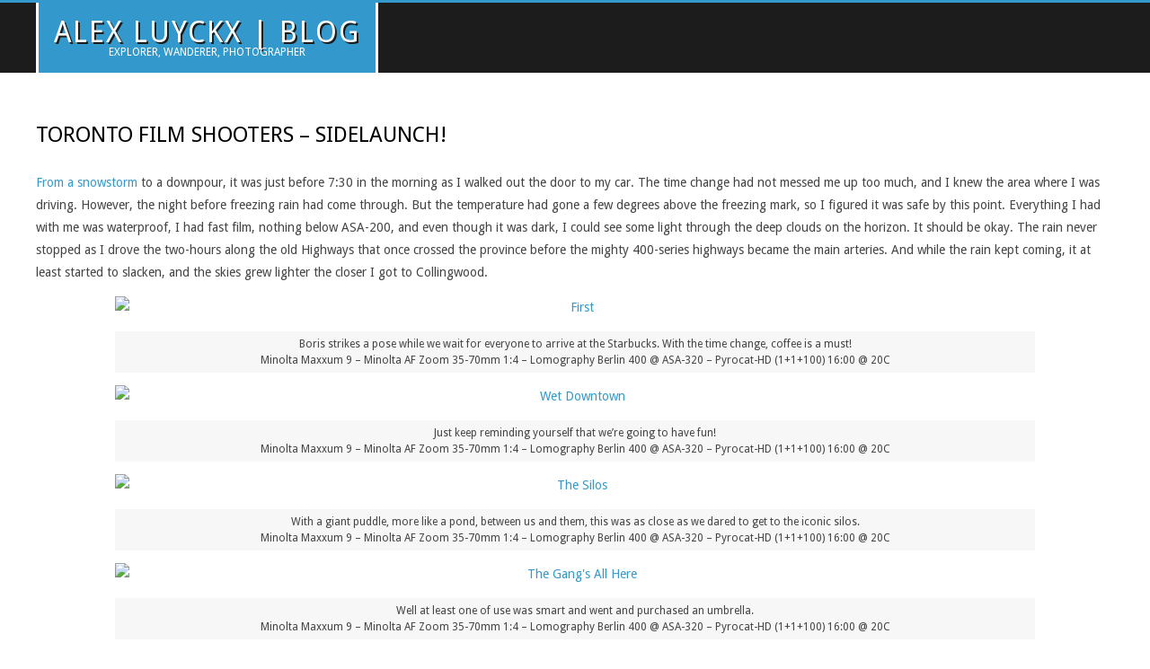

--- FILE ---
content_type: text/html; charset=UTF-8
request_url: http://www.alexluyckx.com/blog/2019/03/22/toronto-film-shooters-sidelaunch/
body_size: 60333
content:
<!DOCTYPE html>
<html lang="en-CA" class="no-js">

<head>
<meta charset="UTF-8" />
<title>Toronto Film Shooters &#8211; Sidelaunch! &#8211; Alex Luyckx | Blog</title>
<meta name='robots' content='max-image-preview:large' />

<!-- Open Graph Meta Tags generated by MashShare 3.8.9 - https://mashshare.net -->
<meta property="og:type" content="article" /> 
<meta property="og:title" content="Toronto Film Shooters – Sidelaunch!" />
<meta property="og:description" content="From a snowstorm to a downpour, it was just before 7:30 in the morning as I walked out the door to my car. The time change had not messed me up too much, and I" />
<meta property="og:url" content="http://www.alexluyckx.com/blog/2019/03/22/toronto-film-shooters-sidelaunch/" />
<meta property="og:site_name" content="Alex Luyckx | Blog" />
<meta property="article:published_time" content="2019-03-22T07:07:13-04:00" />
<meta property="article:modified_time" content="2023-02-16T10:31:13-05:00" />
<meta property="og:updated_time" content="2023-02-16T10:31:13-05:00" />
<!-- Open Graph Meta Tags generated by MashShare 3.8.9 - https://www.mashshare.net -->
<!-- Twitter Card generated by MashShare 3.8.9 - https://www.mashshare.net -->
<meta name="twitter:card" content="summary">
<meta name="twitter:title" content="Toronto Film Shooters – Sidelaunch!">
<meta name="twitter:description" content="From a snowstorm to a downpour, it was just before 7:30 in the morning as I walked out the door to my car. The time change had not messed me up too much, and I">
<!-- Twitter Card generated by MashShare 3.8.9 - https://www.mashshare.net -->

<meta name="viewport" content="width=device-width, initial-scale=1" />
<meta name="generator" content="Metrolo 1.9.24" />
<link rel='dns-prefetch' href='//stats.wp.com' />
<link rel='dns-prefetch' href='//fonts.googleapis.com' />
<link rel="alternate" type="application/rss+xml" title="Alex Luyckx | Blog &raquo; Feed" href="http://www.alexluyckx.com/blog/feed/" />
<link rel="alternate" type="application/rss+xml" title="Alex Luyckx | Blog &raquo; Comments Feed" href="http://www.alexluyckx.com/blog/comments/feed/" />
<link rel="alternate" type="application/rss+xml" title="Alex Luyckx | Blog &raquo; Toronto Film Shooters &#8211; Sidelaunch! Comments Feed" href="http://www.alexluyckx.com/blog/2019/03/22/toronto-film-shooters-sidelaunch/feed/" />
<link rel="profile" href="http://gmpg.org/xfn/11" />
<link rel="preload" href="http://www.alexluyckx.com/blog/wp-content/themes/metrolo/hybrid/extend/css/webfonts/fa-solid-900.woff2" as="font" crossorigin="anonymous">
<link rel="preload" href="http://www.alexluyckx.com/blog/wp-content/themes/metrolo/hybrid/extend/css/webfonts/fa-regular-400.woff2" as="font" crossorigin="anonymous">
<link rel="preload" href="http://www.alexluyckx.com/blog/wp-content/themes/metrolo/hybrid/extend/css/webfonts/fa-brands-400.woff2" as="font" crossorigin="anonymous">
<script>
window._wpemojiSettings = {"baseUrl":"https:\/\/s.w.org\/images\/core\/emoji\/14.0.0\/72x72\/","ext":".png","svgUrl":"https:\/\/s.w.org\/images\/core\/emoji\/14.0.0\/svg\/","svgExt":".svg","source":{"concatemoji":"http:\/\/www.alexluyckx.com\/blog\/wp-includes\/js\/wp-emoji-release.min.js?ver=6.2.2"}};
/*! This file is auto-generated */
!function(e,a,t){var n,r,o,i=a.createElement("canvas"),p=i.getContext&&i.getContext("2d");function s(e,t){p.clearRect(0,0,i.width,i.height),p.fillText(e,0,0);e=i.toDataURL();return p.clearRect(0,0,i.width,i.height),p.fillText(t,0,0),e===i.toDataURL()}function c(e){var t=a.createElement("script");t.src=e,t.defer=t.type="text/javascript",a.getElementsByTagName("head")[0].appendChild(t)}for(o=Array("flag","emoji"),t.supports={everything:!0,everythingExceptFlag:!0},r=0;r<o.length;r++)t.supports[o[r]]=function(e){if(p&&p.fillText)switch(p.textBaseline="top",p.font="600 32px Arial",e){case"flag":return s("\ud83c\udff3\ufe0f\u200d\u26a7\ufe0f","\ud83c\udff3\ufe0f\u200b\u26a7\ufe0f")?!1:!s("\ud83c\uddfa\ud83c\uddf3","\ud83c\uddfa\u200b\ud83c\uddf3")&&!s("\ud83c\udff4\udb40\udc67\udb40\udc62\udb40\udc65\udb40\udc6e\udb40\udc67\udb40\udc7f","\ud83c\udff4\u200b\udb40\udc67\u200b\udb40\udc62\u200b\udb40\udc65\u200b\udb40\udc6e\u200b\udb40\udc67\u200b\udb40\udc7f");case"emoji":return!s("\ud83e\udef1\ud83c\udffb\u200d\ud83e\udef2\ud83c\udfff","\ud83e\udef1\ud83c\udffb\u200b\ud83e\udef2\ud83c\udfff")}return!1}(o[r]),t.supports.everything=t.supports.everything&&t.supports[o[r]],"flag"!==o[r]&&(t.supports.everythingExceptFlag=t.supports.everythingExceptFlag&&t.supports[o[r]]);t.supports.everythingExceptFlag=t.supports.everythingExceptFlag&&!t.supports.flag,t.DOMReady=!1,t.readyCallback=function(){t.DOMReady=!0},t.supports.everything||(n=function(){t.readyCallback()},a.addEventListener?(a.addEventListener("DOMContentLoaded",n,!1),e.addEventListener("load",n,!1)):(e.attachEvent("onload",n),a.attachEvent("onreadystatechange",function(){"complete"===a.readyState&&t.readyCallback()})),(e=t.source||{}).concatemoji?c(e.concatemoji):e.wpemoji&&e.twemoji&&(c(e.twemoji),c(e.wpemoji)))}(window,document,window._wpemojiSettings);
</script>
<style>
img.wp-smiley,
img.emoji {
	display: inline !important;
	border: none !important;
	box-shadow: none !important;
	height: 1em !important;
	width: 1em !important;
	margin: 0 0.07em !important;
	vertical-align: -0.1em !important;
	background: none !important;
	padding: 0 !important;
}
</style>
	<link rel='stylesheet' id='wp-block-library-css' href='http://www.alexluyckx.com/blog/wp-includes/css/dist/block-library/style.min.css?ver=6.2.2' media='all' />
<style id='wp-block-library-inline-css'>
.has-text-align-justify{text-align:justify;}
</style>
<style id='wp-block-library-theme-inline-css'>
.wp-block-audio figcaption{color:#555;font-size:13px;text-align:center}.is-dark-theme .wp-block-audio figcaption{color:hsla(0,0%,100%,.65)}.wp-block-audio{margin:0 0 1em}.wp-block-code{border:1px solid #ccc;border-radius:4px;font-family:Menlo,Consolas,monaco,monospace;padding:.8em 1em}.wp-block-embed figcaption{color:#555;font-size:13px;text-align:center}.is-dark-theme .wp-block-embed figcaption{color:hsla(0,0%,100%,.65)}.wp-block-embed{margin:0 0 1em}.blocks-gallery-caption{color:#555;font-size:13px;text-align:center}.is-dark-theme .blocks-gallery-caption{color:hsla(0,0%,100%,.65)}.wp-block-image figcaption{color:#555;font-size:13px;text-align:center}.is-dark-theme .wp-block-image figcaption{color:hsla(0,0%,100%,.65)}.wp-block-image{margin:0 0 1em}.wp-block-pullquote{border-bottom:4px solid;border-top:4px solid;color:currentColor;margin-bottom:1.75em}.wp-block-pullquote cite,.wp-block-pullquote footer,.wp-block-pullquote__citation{color:currentColor;font-size:.8125em;font-style:normal;text-transform:uppercase}.wp-block-quote{border-left:.25em solid;margin:0 0 1.75em;padding-left:1em}.wp-block-quote cite,.wp-block-quote footer{color:currentColor;font-size:.8125em;font-style:normal;position:relative}.wp-block-quote.has-text-align-right{border-left:none;border-right:.25em solid;padding-left:0;padding-right:1em}.wp-block-quote.has-text-align-center{border:none;padding-left:0}.wp-block-quote.is-large,.wp-block-quote.is-style-large,.wp-block-quote.is-style-plain{border:none}.wp-block-search .wp-block-search__label{font-weight:700}.wp-block-search__button{border:1px solid #ccc;padding:.375em .625em}:where(.wp-block-group.has-background){padding:1.25em 2.375em}.wp-block-separator.has-css-opacity{opacity:.4}.wp-block-separator{border:none;border-bottom:2px solid;margin-left:auto;margin-right:auto}.wp-block-separator.has-alpha-channel-opacity{opacity:1}.wp-block-separator:not(.is-style-wide):not(.is-style-dots){width:100px}.wp-block-separator.has-background:not(.is-style-dots){border-bottom:none;height:1px}.wp-block-separator.has-background:not(.is-style-wide):not(.is-style-dots){height:2px}.wp-block-table{margin:0 0 1em}.wp-block-table td,.wp-block-table th{word-break:normal}.wp-block-table figcaption{color:#555;font-size:13px;text-align:center}.is-dark-theme .wp-block-table figcaption{color:hsla(0,0%,100%,.65)}.wp-block-video figcaption{color:#555;font-size:13px;text-align:center}.is-dark-theme .wp-block-video figcaption{color:hsla(0,0%,100%,.65)}.wp-block-video{margin:0 0 1em}.wp-block-template-part.has-background{margin-bottom:0;margin-top:0;padding:1.25em 2.375em}
</style>
<link rel='stylesheet' id='jetpack-videopress-video-block-view-css' href='http://www.alexluyckx.com/blog/wp-content/plugins/jetpack/jetpack_vendor/automattic/jetpack-videopress/build/block-editor/blocks/video/view.css?minify=false&#038;ver=34ae973733627b74a14e' media='all' />
<link rel='stylesheet' id='mediaelement-css' href='http://www.alexluyckx.com/blog/wp-includes/js/mediaelement/mediaelementplayer-legacy.min.css?ver=4.2.17' media='all' />
<link rel='stylesheet' id='wp-mediaelement-css' href='http://www.alexluyckx.com/blog/wp-includes/js/mediaelement/wp-mediaelement.min.css?ver=6.2.2' media='all' />
<link rel='stylesheet' id='classic-theme-styles-css' href='http://www.alexluyckx.com/blog/wp-includes/css/classic-themes.min.css?ver=6.2.2' media='all' />
<style id='global-styles-inline-css'>
body{--wp--preset--color--black: #000000;--wp--preset--color--cyan-bluish-gray: #abb8c3;--wp--preset--color--white: #ffffff;--wp--preset--color--pale-pink: #f78da7;--wp--preset--color--vivid-red: #cf2e2e;--wp--preset--color--luminous-vivid-orange: #ff6900;--wp--preset--color--luminous-vivid-amber: #fcb900;--wp--preset--color--light-green-cyan: #7bdcb5;--wp--preset--color--vivid-green-cyan: #00d084;--wp--preset--color--pale-cyan-blue: #8ed1fc;--wp--preset--color--vivid-cyan-blue: #0693e3;--wp--preset--color--vivid-purple: #9b51e0;--wp--preset--color--accent: #3399cc;--wp--preset--color--accent-font: #ffffff;--wp--preset--gradient--vivid-cyan-blue-to-vivid-purple: linear-gradient(135deg,rgba(6,147,227,1) 0%,rgb(155,81,224) 100%);--wp--preset--gradient--light-green-cyan-to-vivid-green-cyan: linear-gradient(135deg,rgb(122,220,180) 0%,rgb(0,208,130) 100%);--wp--preset--gradient--luminous-vivid-amber-to-luminous-vivid-orange: linear-gradient(135deg,rgba(252,185,0,1) 0%,rgba(255,105,0,1) 100%);--wp--preset--gradient--luminous-vivid-orange-to-vivid-red: linear-gradient(135deg,rgba(255,105,0,1) 0%,rgb(207,46,46) 100%);--wp--preset--gradient--very-light-gray-to-cyan-bluish-gray: linear-gradient(135deg,rgb(238,238,238) 0%,rgb(169,184,195) 100%);--wp--preset--gradient--cool-to-warm-spectrum: linear-gradient(135deg,rgb(74,234,220) 0%,rgb(151,120,209) 20%,rgb(207,42,186) 40%,rgb(238,44,130) 60%,rgb(251,105,98) 80%,rgb(254,248,76) 100%);--wp--preset--gradient--blush-light-purple: linear-gradient(135deg,rgb(255,206,236) 0%,rgb(152,150,240) 100%);--wp--preset--gradient--blush-bordeaux: linear-gradient(135deg,rgb(254,205,165) 0%,rgb(254,45,45) 50%,rgb(107,0,62) 100%);--wp--preset--gradient--luminous-dusk: linear-gradient(135deg,rgb(255,203,112) 0%,rgb(199,81,192) 50%,rgb(65,88,208) 100%);--wp--preset--gradient--pale-ocean: linear-gradient(135deg,rgb(255,245,203) 0%,rgb(182,227,212) 50%,rgb(51,167,181) 100%);--wp--preset--gradient--electric-grass: linear-gradient(135deg,rgb(202,248,128) 0%,rgb(113,206,126) 100%);--wp--preset--gradient--midnight: linear-gradient(135deg,rgb(2,3,129) 0%,rgb(40,116,252) 100%);--wp--preset--duotone--dark-grayscale: url('#wp-duotone-dark-grayscale');--wp--preset--duotone--grayscale: url('#wp-duotone-grayscale');--wp--preset--duotone--purple-yellow: url('#wp-duotone-purple-yellow');--wp--preset--duotone--blue-red: url('#wp-duotone-blue-red');--wp--preset--duotone--midnight: url('#wp-duotone-midnight');--wp--preset--duotone--magenta-yellow: url('#wp-duotone-magenta-yellow');--wp--preset--duotone--purple-green: url('#wp-duotone-purple-green');--wp--preset--duotone--blue-orange: url('#wp-duotone-blue-orange');--wp--preset--font-size--small: 13px;--wp--preset--font-size--medium: 20px;--wp--preset--font-size--large: 36px;--wp--preset--font-size--x-large: 42px;--wp--preset--spacing--20: 0.44rem;--wp--preset--spacing--30: 0.67rem;--wp--preset--spacing--40: 1rem;--wp--preset--spacing--50: 1.5rem;--wp--preset--spacing--60: 2.25rem;--wp--preset--spacing--70: 3.38rem;--wp--preset--spacing--80: 5.06rem;--wp--preset--shadow--natural: 6px 6px 9px rgba(0, 0, 0, 0.2);--wp--preset--shadow--deep: 12px 12px 50px rgba(0, 0, 0, 0.4);--wp--preset--shadow--sharp: 6px 6px 0px rgba(0, 0, 0, 0.2);--wp--preset--shadow--outlined: 6px 6px 0px -3px rgba(255, 255, 255, 1), 6px 6px rgba(0, 0, 0, 1);--wp--preset--shadow--crisp: 6px 6px 0px rgba(0, 0, 0, 1);}:where(.is-layout-flex){gap: 0.5em;}body .is-layout-flow > .alignleft{float: left;margin-inline-start: 0;margin-inline-end: 2em;}body .is-layout-flow > .alignright{float: right;margin-inline-start: 2em;margin-inline-end: 0;}body .is-layout-flow > .aligncenter{margin-left: auto !important;margin-right: auto !important;}body .is-layout-constrained > .alignleft{float: left;margin-inline-start: 0;margin-inline-end: 2em;}body .is-layout-constrained > .alignright{float: right;margin-inline-start: 2em;margin-inline-end: 0;}body .is-layout-constrained > .aligncenter{margin-left: auto !important;margin-right: auto !important;}body .is-layout-constrained > :where(:not(.alignleft):not(.alignright):not(.alignfull)){max-width: var(--wp--style--global--content-size);margin-left: auto !important;margin-right: auto !important;}body .is-layout-constrained > .alignwide{max-width: var(--wp--style--global--wide-size);}body .is-layout-flex{display: flex;}body .is-layout-flex{flex-wrap: wrap;align-items: center;}body .is-layout-flex > *{margin: 0;}:where(.wp-block-columns.is-layout-flex){gap: 2em;}.has-black-color{color: var(--wp--preset--color--black) !important;}.has-cyan-bluish-gray-color{color: var(--wp--preset--color--cyan-bluish-gray) !important;}.has-white-color{color: var(--wp--preset--color--white) !important;}.has-pale-pink-color{color: var(--wp--preset--color--pale-pink) !important;}.has-vivid-red-color{color: var(--wp--preset--color--vivid-red) !important;}.has-luminous-vivid-orange-color{color: var(--wp--preset--color--luminous-vivid-orange) !important;}.has-luminous-vivid-amber-color{color: var(--wp--preset--color--luminous-vivid-amber) !important;}.has-light-green-cyan-color{color: var(--wp--preset--color--light-green-cyan) !important;}.has-vivid-green-cyan-color{color: var(--wp--preset--color--vivid-green-cyan) !important;}.has-pale-cyan-blue-color{color: var(--wp--preset--color--pale-cyan-blue) !important;}.has-vivid-cyan-blue-color{color: var(--wp--preset--color--vivid-cyan-blue) !important;}.has-vivid-purple-color{color: var(--wp--preset--color--vivid-purple) !important;}.has-black-background-color{background-color: var(--wp--preset--color--black) !important;}.has-cyan-bluish-gray-background-color{background-color: var(--wp--preset--color--cyan-bluish-gray) !important;}.has-white-background-color{background-color: var(--wp--preset--color--white) !important;}.has-pale-pink-background-color{background-color: var(--wp--preset--color--pale-pink) !important;}.has-vivid-red-background-color{background-color: var(--wp--preset--color--vivid-red) !important;}.has-luminous-vivid-orange-background-color{background-color: var(--wp--preset--color--luminous-vivid-orange) !important;}.has-luminous-vivid-amber-background-color{background-color: var(--wp--preset--color--luminous-vivid-amber) !important;}.has-light-green-cyan-background-color{background-color: var(--wp--preset--color--light-green-cyan) !important;}.has-vivid-green-cyan-background-color{background-color: var(--wp--preset--color--vivid-green-cyan) !important;}.has-pale-cyan-blue-background-color{background-color: var(--wp--preset--color--pale-cyan-blue) !important;}.has-vivid-cyan-blue-background-color{background-color: var(--wp--preset--color--vivid-cyan-blue) !important;}.has-vivid-purple-background-color{background-color: var(--wp--preset--color--vivid-purple) !important;}.has-black-border-color{border-color: var(--wp--preset--color--black) !important;}.has-cyan-bluish-gray-border-color{border-color: var(--wp--preset--color--cyan-bluish-gray) !important;}.has-white-border-color{border-color: var(--wp--preset--color--white) !important;}.has-pale-pink-border-color{border-color: var(--wp--preset--color--pale-pink) !important;}.has-vivid-red-border-color{border-color: var(--wp--preset--color--vivid-red) !important;}.has-luminous-vivid-orange-border-color{border-color: var(--wp--preset--color--luminous-vivid-orange) !important;}.has-luminous-vivid-amber-border-color{border-color: var(--wp--preset--color--luminous-vivid-amber) !important;}.has-light-green-cyan-border-color{border-color: var(--wp--preset--color--light-green-cyan) !important;}.has-vivid-green-cyan-border-color{border-color: var(--wp--preset--color--vivid-green-cyan) !important;}.has-pale-cyan-blue-border-color{border-color: var(--wp--preset--color--pale-cyan-blue) !important;}.has-vivid-cyan-blue-border-color{border-color: var(--wp--preset--color--vivid-cyan-blue) !important;}.has-vivid-purple-border-color{border-color: var(--wp--preset--color--vivid-purple) !important;}.has-vivid-cyan-blue-to-vivid-purple-gradient-background{background: var(--wp--preset--gradient--vivid-cyan-blue-to-vivid-purple) !important;}.has-light-green-cyan-to-vivid-green-cyan-gradient-background{background: var(--wp--preset--gradient--light-green-cyan-to-vivid-green-cyan) !important;}.has-luminous-vivid-amber-to-luminous-vivid-orange-gradient-background{background: var(--wp--preset--gradient--luminous-vivid-amber-to-luminous-vivid-orange) !important;}.has-luminous-vivid-orange-to-vivid-red-gradient-background{background: var(--wp--preset--gradient--luminous-vivid-orange-to-vivid-red) !important;}.has-very-light-gray-to-cyan-bluish-gray-gradient-background{background: var(--wp--preset--gradient--very-light-gray-to-cyan-bluish-gray) !important;}.has-cool-to-warm-spectrum-gradient-background{background: var(--wp--preset--gradient--cool-to-warm-spectrum) !important;}.has-blush-light-purple-gradient-background{background: var(--wp--preset--gradient--blush-light-purple) !important;}.has-blush-bordeaux-gradient-background{background: var(--wp--preset--gradient--blush-bordeaux) !important;}.has-luminous-dusk-gradient-background{background: var(--wp--preset--gradient--luminous-dusk) !important;}.has-pale-ocean-gradient-background{background: var(--wp--preset--gradient--pale-ocean) !important;}.has-electric-grass-gradient-background{background: var(--wp--preset--gradient--electric-grass) !important;}.has-midnight-gradient-background{background: var(--wp--preset--gradient--midnight) !important;}.has-small-font-size{font-size: var(--wp--preset--font-size--small) !important;}.has-medium-font-size{font-size: var(--wp--preset--font-size--medium) !important;}.has-large-font-size{font-size: var(--wp--preset--font-size--large) !important;}.has-x-large-font-size{font-size: var(--wp--preset--font-size--x-large) !important;}
.wp-block-navigation a:where(:not(.wp-element-button)){color: inherit;}
:where(.wp-block-columns.is-layout-flex){gap: 2em;}
.wp-block-pullquote{font-size: 1.5em;line-height: 1.6;}
</style>
<link rel='stylesheet' id='mashsb-styles-css' href='http://www.alexluyckx.com/blog/wp-content/plugins/mashsharer/assets/css/mashsb.min.css?ver=3.8.9' media='all' />
<style id='mashsb-styles-inline-css'>
.mashsb-count {color:#cccccc;}@media only screen and (min-width:568px){.mashsb-buttons a {min-width: 177px;}}
</style>
<link rel='stylesheet' id='hoot-google-fonts-css' href='//fonts.googleapis.com/css?family=Droid+Sans%3A300%2C400%2C400i%2C700%2C700i%2C800&#038;subset=latin' media='all' />
<link rel='stylesheet' id='hybrid-gallery-css' href='http://www.alexluyckx.com/blog/wp-content/themes/metrolo/hybrid/css/gallery.min.css?ver=4.0.0' media='all' />
<link rel='stylesheet' id='font-awesome-css' href='http://www.alexluyckx.com/blog/wp-content/themes/metrolo/hybrid/extend/css/font-awesome.css?ver=5.15.4' media='all' />
<link rel='stylesheet' id='hybridextend-style-css' href='http://www.alexluyckx.com/blog/wp-content/themes/metrolo/style.css?ver=1.9.24' media='all' />
<link rel='stylesheet' id='hoot-wpblocks-css' href='http://www.alexluyckx.com/blog/wp-content/themes/metrolo/include/blocks/wpblocks.css?ver=1.9.24' media='all' />
<style id='hoot-wpblocks-inline-css'>
.hgrid {
	max-width: 1260px;
} 
h1, h2, h3, h4, h5, h6 {
	text-transform: uppercase;
} 
a {
	color: #3399cc;
} 
.accent-typo {
	background: #3399cc;
	color: #ffffff;
} 
.invert-typo {
	color: #ffffff;
} 
.contrast-typo {
	background: #1c1c1c;
	color: #ffffff;
} 
.enforce-typo {
	background: #ffffff;
} 
input[type="submit"], #submit, .button {
	background: #3399cc;
	border-color: #3399cc;
	color: #ffffff;
} 
input[type="submit"]:hover, #submit:hover, .button:hover, input[type="submit"]:focus, #submit:focus, .button:focus {
	background: #ffffff;
	color: #3399cc;
} 
body {
	background-color: #ffffff;
} 
.topbar-right-inner {
	background: #ffffff;
} 
#header #site-logo,.header-supplementary-top,.header-supplementary-bottom {
	border-color: #ffffff;
} 
#site-logo-text.displayfont #site-title, #site-logo-mixed.displayfont #site-title {
	text-shadow: 2px 2px #1c1c1c;
} 
.site-logo-with-icon #site-title i {
	font-size: 50px;
} 
.site-logo-mixed-image img {
	max-width: 200px;
} 
.menu-items li.current-menu-ancestor > a, .menu-items li.current-menu-item:not(.nohighlight) > a, .menu-items > li.menu-item:hover > a {
	background: #3399cc;
	color: #ffffff;
} 
.sf-menu ul {
	background: #1c1c1c;
} 
.sf-menu ul li:hover > a {
	background: #3c3c3c;
} 
.mobilemenu-fixed .menu-toggle {
	background: #1c1c1c;
} 
#page-wrapper {
	border-color: #3399cc;
} 
#loop-meta.pageheader-bg-default > .hgrid:after, #loop-meta.pageheader-bg-incontent > .hgrid:after, #loop-meta.pageheader-bg-none > .hgrid:after {
	border-color: #1c1c1c;
} 
.content .entry-byline {
	background: #3399cc;
	color: #ffffff;
} 
.entry-footer .entry-byline {
	color: #3399cc;
} 
.archive-big .more-link span, .archive-medium .more-link span, .archive-small .more-link span {
	background: #ffffff;
} 
.lightSlider .style-accent {
	background: #3399cc;
	color: #ffffff;
} 
.lightSlider .style-invert-accent {
	background: #ffffff;
	color: #3399cc;
} 
.lSSlideOuter .lSPager.lSpg > li:hover a, .lSSlideOuter .lSPager.lSpg > li.active a {
	background-color: #3399cc;
} 
.frontpage-area.module-bg-accent {
	background-color: #3399cc;
} 
.topborder-shadow:before, .bottomborder-shadow:after {
	border-color: #1c1c1c;
} 
#infinite-handle span,.lrm-form a.button, .lrm-form button, .lrm-form button[type=submit], .lrm-form #buddypress input[type=submit], .lrm-form input[type=submit] {
	background: #3399cc;
	color: #ffffff;
} 
.woocommerce nav.woocommerce-pagination ul li a:focus, .woocommerce nav.woocommerce-pagination ul li a:hover {
	color: #3399cc;
} 
.sub-footer {
	background: #2a2a2a;
} 
.post-footer {
	color: #999999;
} 
:root .has-accent-color,.is-style-outline>.wp-block-button__link:not(.has-text-color), .wp-block-button__link.is-style-outline:not(.has-text-color) {
	color: #3399cc;
} 
:root .has-accent-background-color,.wp-block-button__link,.wp-block-button__link:hover,.wp-block-search__button,.wp-block-search__button:hover, .wp-block-file__button,.wp-block-file__button:hover {
	background: #3399cc;
} 
:root .has-accent-font-color,.wp-block-button__link,.wp-block-button__link:hover,.wp-block-search__button,.wp-block-search__button:hover, .wp-block-file__button,.wp-block-file__button:hover {
	color: #ffffff;
} 
:root .has-accent-font-background-color {
	background: #ffffff;
} 
@media only screen and (max-width: 799px){
.mobilemenu-fixed .menu-items {
	background: #1c1c1c;
} 
.hootslider-image-slide-button {
	background: #ffffff;
	color: #3399cc;
} 
}
</style>
<link rel='stylesheet' id='jetpack_css-css' href='http://www.alexluyckx.com/blog/wp-content/plugins/jetpack/css/jetpack.css?ver=12.2.1' media='all' />
<script src='http://www.alexluyckx.com/blog/wp-includes/js/jquery/jquery.min.js?ver=3.6.4' id='jquery-core-js'></script>
<script src='http://www.alexluyckx.com/blog/wp-includes/js/jquery/jquery-migrate.min.js?ver=3.4.0' id='jquery-migrate-js'></script>
<script id='mashsb-js-extra'>
var mashsb = {"shares":"0","round_shares":"","animate_shares":"0","dynamic_buttons":"0","share_url":"http:\/\/www.alexluyckx.com\/blog\/2019\/03\/22\/toronto-film-shooters-sidelaunch\/","title":"Toronto+Film+Shooters+%E2%80%93+Sidelaunch%21","image":null,"desc":"From a snowstorm to a downpour, it was just before 7:30 in the morning as I walked out the door to my car. The time change had not messed me up too much, and I \u2026","hashtag":"","subscribe":"content","subscribe_url":"","activestatus":"1","singular":"1","twitter_popup":"1","refresh":"0","nonce":"a22abd227f","postid":"929","servertime":"1769810999","ajaxurl":"http:\/\/www.alexluyckx.com\/blog\/wp-admin\/admin-ajax.php"};
</script>
<script src='http://www.alexluyckx.com/blog/wp-content/plugins/mashsharer/assets/js/mashsb.min.js?ver=3.8.9' id='mashsb-js'></script>
<script src='http://www.alexluyckx.com/blog/wp-content/themes/metrolo/js/modernizr.custom.js?ver=2.8.3' id='modernizr-js'></script>
<link rel="https://api.w.org/" href="http://www.alexluyckx.com/blog/wp-json/" /><link rel="alternate" type="application/json" href="http://www.alexluyckx.com/blog/wp-json/wp/v2/posts/929" /><link rel="EditURI" type="application/rsd+xml" title="RSD" href="http://www.alexluyckx.com/blog/xmlrpc.php?rsd" />
<link rel="wlwmanifest" type="application/wlwmanifest+xml" href="http://www.alexluyckx.com/blog/wp-includes/wlwmanifest.xml" />
<meta name="generator" content="WordPress 6.2.2" />
<link rel="canonical" href="http://www.alexluyckx.com/blog/2019/03/22/toronto-film-shooters-sidelaunch/" />
<link rel='shortlink' href='http://www.alexluyckx.com/blog/?p=929' />
<link rel="alternate" type="application/json+oembed" href="http://www.alexluyckx.com/blog/wp-json/oembed/1.0/embed?url=http%3A%2F%2Fwww.alexluyckx.com%2Fblog%2F2019%2F03%2F22%2Ftoronto-film-shooters-sidelaunch%2F" />
<link rel="alternate" type="text/xml+oembed" href="http://www.alexluyckx.com/blog/wp-json/oembed/1.0/embed?url=http%3A%2F%2Fwww.alexluyckx.com%2Fblog%2F2019%2F03%2F22%2Ftoronto-film-shooters-sidelaunch%2F&#038;format=xml" />
	<style>img#wpstats{display:none}</style>
		</head>

<body class="wordpress ltr en en-ca parent-theme y2026 m01 d30 h17 friday logged-out singular singular-post singular-post-929 post-template-default metrolo" dir="ltr" itemscope="itemscope" itemtype="https://schema.org/Blog">

	<svg xmlns="http://www.w3.org/2000/svg" viewBox="0 0 0 0" width="0" height="0" focusable="false" role="none" style="visibility: hidden; position: absolute; left: -9999px; overflow: hidden;" ><defs><filter id="wp-duotone-dark-grayscale"><feColorMatrix color-interpolation-filters="sRGB" type="matrix" values=" .299 .587 .114 0 0 .299 .587 .114 0 0 .299 .587 .114 0 0 .299 .587 .114 0 0 " /><feComponentTransfer color-interpolation-filters="sRGB" ><feFuncR type="table" tableValues="0 0.49803921568627" /><feFuncG type="table" tableValues="0 0.49803921568627" /><feFuncB type="table" tableValues="0 0.49803921568627" /><feFuncA type="table" tableValues="1 1" /></feComponentTransfer><feComposite in2="SourceGraphic" operator="in" /></filter></defs></svg><svg xmlns="http://www.w3.org/2000/svg" viewBox="0 0 0 0" width="0" height="0" focusable="false" role="none" style="visibility: hidden; position: absolute; left: -9999px; overflow: hidden;" ><defs><filter id="wp-duotone-grayscale"><feColorMatrix color-interpolation-filters="sRGB" type="matrix" values=" .299 .587 .114 0 0 .299 .587 .114 0 0 .299 .587 .114 0 0 .299 .587 .114 0 0 " /><feComponentTransfer color-interpolation-filters="sRGB" ><feFuncR type="table" tableValues="0 1" /><feFuncG type="table" tableValues="0 1" /><feFuncB type="table" tableValues="0 1" /><feFuncA type="table" tableValues="1 1" /></feComponentTransfer><feComposite in2="SourceGraphic" operator="in" /></filter></defs></svg><svg xmlns="http://www.w3.org/2000/svg" viewBox="0 0 0 0" width="0" height="0" focusable="false" role="none" style="visibility: hidden; position: absolute; left: -9999px; overflow: hidden;" ><defs><filter id="wp-duotone-purple-yellow"><feColorMatrix color-interpolation-filters="sRGB" type="matrix" values=" .299 .587 .114 0 0 .299 .587 .114 0 0 .299 .587 .114 0 0 .299 .587 .114 0 0 " /><feComponentTransfer color-interpolation-filters="sRGB" ><feFuncR type="table" tableValues="0.54901960784314 0.98823529411765" /><feFuncG type="table" tableValues="0 1" /><feFuncB type="table" tableValues="0.71764705882353 0.25490196078431" /><feFuncA type="table" tableValues="1 1" /></feComponentTransfer><feComposite in2="SourceGraphic" operator="in" /></filter></defs></svg><svg xmlns="http://www.w3.org/2000/svg" viewBox="0 0 0 0" width="0" height="0" focusable="false" role="none" style="visibility: hidden; position: absolute; left: -9999px; overflow: hidden;" ><defs><filter id="wp-duotone-blue-red"><feColorMatrix color-interpolation-filters="sRGB" type="matrix" values=" .299 .587 .114 0 0 .299 .587 .114 0 0 .299 .587 .114 0 0 .299 .587 .114 0 0 " /><feComponentTransfer color-interpolation-filters="sRGB" ><feFuncR type="table" tableValues="0 1" /><feFuncG type="table" tableValues="0 0.27843137254902" /><feFuncB type="table" tableValues="0.5921568627451 0.27843137254902" /><feFuncA type="table" tableValues="1 1" /></feComponentTransfer><feComposite in2="SourceGraphic" operator="in" /></filter></defs></svg><svg xmlns="http://www.w3.org/2000/svg" viewBox="0 0 0 0" width="0" height="0" focusable="false" role="none" style="visibility: hidden; position: absolute; left: -9999px; overflow: hidden;" ><defs><filter id="wp-duotone-midnight"><feColorMatrix color-interpolation-filters="sRGB" type="matrix" values=" .299 .587 .114 0 0 .299 .587 .114 0 0 .299 .587 .114 0 0 .299 .587 .114 0 0 " /><feComponentTransfer color-interpolation-filters="sRGB" ><feFuncR type="table" tableValues="0 0" /><feFuncG type="table" tableValues="0 0.64705882352941" /><feFuncB type="table" tableValues="0 1" /><feFuncA type="table" tableValues="1 1" /></feComponentTransfer><feComposite in2="SourceGraphic" operator="in" /></filter></defs></svg><svg xmlns="http://www.w3.org/2000/svg" viewBox="0 0 0 0" width="0" height="0" focusable="false" role="none" style="visibility: hidden; position: absolute; left: -9999px; overflow: hidden;" ><defs><filter id="wp-duotone-magenta-yellow"><feColorMatrix color-interpolation-filters="sRGB" type="matrix" values=" .299 .587 .114 0 0 .299 .587 .114 0 0 .299 .587 .114 0 0 .299 .587 .114 0 0 " /><feComponentTransfer color-interpolation-filters="sRGB" ><feFuncR type="table" tableValues="0.78039215686275 1" /><feFuncG type="table" tableValues="0 0.94901960784314" /><feFuncB type="table" tableValues="0.35294117647059 0.47058823529412" /><feFuncA type="table" tableValues="1 1" /></feComponentTransfer><feComposite in2="SourceGraphic" operator="in" /></filter></defs></svg><svg xmlns="http://www.w3.org/2000/svg" viewBox="0 0 0 0" width="0" height="0" focusable="false" role="none" style="visibility: hidden; position: absolute; left: -9999px; overflow: hidden;" ><defs><filter id="wp-duotone-purple-green"><feColorMatrix color-interpolation-filters="sRGB" type="matrix" values=" .299 .587 .114 0 0 .299 .587 .114 0 0 .299 .587 .114 0 0 .299 .587 .114 0 0 " /><feComponentTransfer color-interpolation-filters="sRGB" ><feFuncR type="table" tableValues="0.65098039215686 0.40392156862745" /><feFuncG type="table" tableValues="0 1" /><feFuncB type="table" tableValues="0.44705882352941 0.4" /><feFuncA type="table" tableValues="1 1" /></feComponentTransfer><feComposite in2="SourceGraphic" operator="in" /></filter></defs></svg><svg xmlns="http://www.w3.org/2000/svg" viewBox="0 0 0 0" width="0" height="0" focusable="false" role="none" style="visibility: hidden; position: absolute; left: -9999px; overflow: hidden;" ><defs><filter id="wp-duotone-blue-orange"><feColorMatrix color-interpolation-filters="sRGB" type="matrix" values=" .299 .587 .114 0 0 .299 .587 .114 0 0 .299 .587 .114 0 0 .299 .587 .114 0 0 " /><feComponentTransfer color-interpolation-filters="sRGB" ><feFuncR type="table" tableValues="0.098039215686275 1" /><feFuncG type="table" tableValues="0 0.66274509803922" /><feFuncB type="table" tableValues="0.84705882352941 0.41960784313725" /><feFuncA type="table" tableValues="1 1" /></feComponentTransfer><feComposite in2="SourceGraphic" operator="in" /></filter></defs></svg>
	<a href="#main" class="screen-reader-text">Skip to content</a>

	<div id="page-wrapper" class=" site-stretch page-wrapper sitewrap-full-width sidebars0 hoot-cf7-style hoot-mapp-style hoot-jetpack-style">

		
		<header id="header" class="site-header header-layout-primary-menu header-layout-secondary-bottom flexmenu" role="banner" itemscope="itemscope" itemtype="https://schema.org/WPHeader">

			
			<div id="header-primary" class=" header-part header-primary-menu  contrast-typo">
				<div class="hgrid">
					<div class="table hgrid-span-12">
							<div id="branding" class="site-branding branding table-cell-mid">
		<div id="site-logo" class="site-logo-text accent-typo with-background">
			<div id="site-logo-inner" class="table">
				<div class="table-cell-mid">
					<div id="site-logo-text" class=" site-logo-text-small displayfont"><div id="site-title" class="site-title" itemprop="headline"><a href="http://www.alexluyckx.com/blog" rel="home"><span class="blogname">Alex Luyckx | Blog</span></a></div><h2 class="site-description" id="site-description" itemprop="description">Explorer, Wanderer, Photographer</h2></div><!--logotext-->				</div>
			</div>
		</div>
	</div><!-- #branding -->
	<div id="header-aside" class=" header-aside table-cell-mid  header-aside-menu"></div>					</div>
				</div>
			</div>

					<div id="header-supplementary" class=" header-part header-supplementary-bottom header-supplementary-center  contrast-typo">
			<div class="hgrid">
				<div class="hgrid-span-12">
									</div>
			</div>
		</div>
		
		</header><!-- #header -->

		
		<div id="main" class=" main">
			

<div class="hgrid main-content-grid">

	
	<main id="content" class="content  hgrid-span-12 no-sidebar layout-full-width " role="main">

		<div class="entry-featured-img-wrap"></div>
				<div id="loop-meta" class=" loop-meta-wrap pageheader-bg-default">
					<div class="hgrid">

						<div class=" loop-meta  hgrid-span-12" itemscope="itemscope" itemtype="https://schema.org/WebPageElement">
							<div class="entry-header">

																<h1 class=" loop-title entry-title" itemprop="headline">Toronto Film Shooters &#8211; Sidelaunch!</h1>

								
							</div><!-- .entry-header -->
						</div><!-- .loop-meta -->

					</div>
				</div>

			
			<div id="content-wrap">

				
	<article id="post-929" class="entry author-alex post-929 post type-post status-publish format-standard category-photography tag-canada tag-collingwood tag-gathering tag-ilford-delta-3200 tag-ilford-microphen tag-kodak-hc-110 tag-lomography-berlin-400 tag-minolta-maxxum-9 tag-nikon-f5 tag-ontario tag-photo-walk tag-pyrocat-hd tag-rolleiflex-2-8f tag-social tag-street-candy-atm-400 tag-toronto-film-shooters-meetup" itemscope="itemscope" itemtype="https://schema.org/BlogPosting" itemprop="blogPost">

		<div class="entry-content" itemprop="articleBody">

			<div class="entry-the-content">
				<p><a href="http://www.alexluyckx.com/blog/index.php/2019/02/04/the-toronto-film-shooters-in-the-dead-of-winter/" rel="noopener noreferrer" target="_blank">From a snowstorm</a> to a downpour, it was just before 7:30 in the morning as I walked out the door to my car. The time change had not messed me up too much, and I knew the area where I was driving. However, the night before freezing rain had come through. But the temperature had gone a few degrees above the freezing mark, so I figured it was safe by this point. Everything I had with me was waterproof, I had fast film, nothing below ASA-200, and even though it was dark, I could see some light through the deep clouds on the horizon. It should be okay. The rain never stopped as I drove the two-hours along the old Highways that once crossed the province before the mighty 400-series highways became the main arteries. And while the rain kept coming, it at least started to slacken, and the skies grew lighter the closer I got to Collingwood.</p>
<p><figure style="width: 1024px" class="wp-caption aligncenter"><a data-flickr-embed="true"  href="https://www.flickr.com/photos/axle81401/40411071083/in/album-72157707565443934/" title="First"><img decoding="async" class="aligncenter" src="https://farm8.staticflickr.com/7911/40411071083_99915f9db6_b.jpg" width="1024" height="644" alt="First"></a><figcaption class="wp-caption-text">Boris strikes a pose while we wait for everyone to arrive at the Starbucks. With the time change, coffee is a must!<br />
Minolta Maxxum 9 &#8211; Minolta AF Zoom 35-70mm 1:4 &#8211; Lomography Berlin 400 @ ASA-320 &#8211; Pyrocat-HD (1+1+100) 16:00 @ 20C</figcaption></figure><figure style="width: 1024px" class="wp-caption aligncenter"><a data-flickr-embed="true"  href="https://www.flickr.com/photos/axle81401/46461538145/in/album-72157707565443934/" title="Wet Downtown"><img decoding="async" loading="lazy" class="aligncenter" src="https://farm8.staticflickr.com/7824/46461538145_550baaa906_b.jpg" width="1024" height="648" alt="Wet Downtown"></a><figcaption class="wp-caption-text">Just keep reminding yourself that we&#8217;re going to have fun!<br />
Minolta Maxxum 9 &#8211; Minolta AF Zoom 35-70mm 1:4 &#8211; Lomography Berlin 400 @ ASA-320 &#8211; Pyrocat-HD (1+1+100) 16:00 @ 20C</figcaption></figure><figure style="width: 1024px" class="wp-caption aligncenter"><a data-flickr-embed="true"  href="https://www.flickr.com/photos/axle81401/46461536705/in/album-72157707565443934/" title="The Silos"><img decoding="async" loading="lazy" class="aligncenter" src="https://farm8.staticflickr.com/7904/46461536705_1dfb07fe8d_b.jpg" width="1024" height="658" alt="The Silos"></a><figcaption class="wp-caption-text">With a giant puddle, more like a pond, between us and them, this was as close as we dared to get to the iconic silos.<br />
Minolta Maxxum 9 &#8211; Minolta AF Zoom 35-70mm 1:4 &#8211; Lomography Berlin 400 @ ASA-320 &#8211; Pyrocat-HD (1+1+100) 16:00 @ 20C</figcaption></figure><figure style="width: 1024px" class="wp-caption aligncenter"><a data-flickr-embed="true"  href="https://www.flickr.com/photos/axle81401/40411070523/in/album-72157707565443934/" title="The Gang&#x27;s All Here"><img decoding="async" loading="lazy" class="aligncenter" src="https://farm8.staticflickr.com/7800/40411070523_64c6763ee9_b.jpg" width="1024" height="614" alt="The Gang&#x27;s All Here"></a><figcaption class="wp-caption-text">Well at least one of use was smart and went and purchased an umbrella.<br />
Minolta Maxxum 9 &#8211; Minolta AF Zoom 35-70mm 1:4 &#8211; Lomography Berlin 400 @ ASA-320 &#8211; Pyrocat-HD (1+1+100) 16:00 @ 20C</figcaption></figure><figure style="width: 1024px" class="wp-caption aligncenter"><a data-flickr-embed="true"  href="https://www.flickr.com/photos/axle81401/46461537125/in/album-72157707565443934/" title="Town Hall"><img decoding="async" loading="lazy" class="aligncenter" src="https://farm8.staticflickr.com/7812/46461537125_5d3ef3e00b_b.jpg" width="1024" height="651" alt="Town Hall"></a><figcaption class="wp-caption-text">The former market building turned town hall is one of many historical buildings that make up the beautiful downtown.<br />
Minolta Maxxum 9 &#8211; Minolta AF Zoom 35-70mm 1:4 &#8211; Lomography Berlin 400 @ ASA-320 &#8211; Pyrocat-HD (1+1+100) 16:00 @ 20C</figcaption></figure></p>
<p>I had been planning to hold a Toronto Film Shooters Meetup in the city since last summer when my wife and I visited. Plus one of our keener members, Boris, lives there now and it seemed only fair. Toni, another of our core members, beat me to the punch, although the weather was not going to give us dry weather. I had been planning to bring my 4&#215;5 along for the ride. However, I&#8217;m glad the rain kept it at home, I would not have had a fun time with it even if the weather had been better. Everything was soaked, massive puddles, the streets and sidewalks, everything. It was gross. However, we at Toronto Film Shooters don&#8217;t let the weather slow us down; we rain, snow, or even super humid heat. With the car parked, I trekked to the meetup spot, a small Starbucks just above downtown. I knew I had already broken a cardinal rule for myself by bringing three cameras, but the Rolleiflex would stay in the bag, and only come out when I wanted to get a shot with it. The rest of the time the F5 and Maxxum 9 lived in the rain; they were designed to take this sort of abuse. Loaded up were Delta 3200 (Rolleiflex), Street Candy ATM 400 (Nikon F5), and Lomography Berlin 400 (Minolta Maxxum 9) at 1600, 800, and 320 respectively. I mean there were some folks there shooting ASA-100 film. There ended up being a strong turnout, including several new members of the group who live up north of the City. I was glad I came.</p>
<p><figure style="width: 1024px" class="wp-caption aligncenter"><a data-flickr-embed="true"  href="https://www.flickr.com/photos/axle81401/47401855921/in/dateposted-public/" title="FRB No. 39 - Street Candy ATM 400 - Roll No. 2 (Kodak HC-110)"><img decoding="async" loading="lazy" class="aligncenter" src="https://farm5.staticflickr.com/4869/47401855921_5b45ab0bd7_b.jpg" width="1024" height="664" alt="FRB No. 39 - Street Candy ATM 400 - Roll No. 2 (Kodak HC-110)"></a><figcaption class="wp-caption-text">Rain and a Rangefinder.<br />
Nikon F5 &#8211; AF DC-Nikkor 105mm 1:2D &#8211; Street Candy ATM 400 @ ASA-800 &#8211; Kodak HC-110 Dil. B 8:00 @ 20C</figcaption></figure><figure style="width: 1024px" class="wp-caption aligncenter"><a data-flickr-embed="true"  href="https://www.flickr.com/photos/axle81401/46486735125/in/dateposted-public/" title="FRB No. 39 - Street Candy ATM 400 - Roll No. 2 (Kodak HC-110)"><img decoding="async" loading="lazy" class="aligncenter" src="https://farm5.staticflickr.com/4833/46486735125_7d9648601a_b.jpg" width="1024" height="709" alt="FRB No. 39 - Street Candy ATM 400 - Roll No. 2 (Kodak HC-110)"></a><figcaption class="wp-caption-text">No Kiev today? Nope, Boris braves the rain with his Nikon F90!<br />
Nikon F5 &#8211; AF DC-Nikkor 105mm 1:2D &#8211; Street Candy ATM 400 @ ASA-800 &#8211; Kodak HC-110 Dil. B 8:00 @ 20C</figcaption></figure><figure style="width: 1024px" class="wp-caption aligncenter"><a data-flickr-embed="true"  href="https://www.flickr.com/photos/axle81401/46486738235/in/dateposted-public/" title="FRB No. 39 - Street Candy ATM 400 - Roll No. 2 (Kodak HC-110)"><img decoding="async" loading="lazy" class="aligncenter" src="https://farm8.staticflickr.com/7925/46486738235_e0cc5c7fe0_b.jpg" width="1024" height="650" alt="FRB No. 39 - Street Candy ATM 400 - Roll No. 2 (Kodak HC-110)"></a><figcaption class="wp-caption-text">Even Andrew&#8217;s light meter has it&#8217;s own raincoat!<br />
Nikon F5 &#8211; AF DC-Nikkor 105mm 1:2D &#8211; Street Candy ATM 400 @ ASA-800 &#8211; Kodak HC-110 Dil. B 8:00 @ 20C</figcaption></figure><figure style="width: 1024px" class="wp-caption aligncenter"><a data-flickr-embed="true"  href="https://www.flickr.com/photos/axle81401/33525977768/in/dateposted-public/" title="FRB No. 39 - Street Candy ATM 400 - Roll No. 2 (Kodak HC-110)"><img decoding="async" loading="lazy" class="aligncenter" src="https://farm5.staticflickr.com/4877/33525977768_d0687f43e9_b.jpg" width="1024" height="655" alt="FRB No. 39 - Street Candy ATM 400 - Roll No. 2 (Kodak HC-110)"></a><figcaption class="wp-caption-text">Eric and Richard, two fresh faces to the TFSM Group!<br />
Nikon F5 &#8211; AF DC-Nikkor 105mm 1:2D &#8211; Street Candy ATM 400 @ ASA-800 &#8211; Kodak HC-110 Dil. B 8:00 @ 20C</figcaption></figure><figure style="width: 1024px" class="wp-caption aligncenter"><a data-flickr-embed="true"  href="https://www.flickr.com/photos/axle81401/46486739865/in/dateposted-public/" title="FRB No. 39 - Street Candy ATM 400 - Roll No. 2 (Kodak HC-110)"><img decoding="async" loading="lazy" class="aligncenter" src="https://farm8.staticflickr.com/7871/46486739865_dd0478b92a_b.jpg" width="1024" height="660" alt="FRB No. 39 - Street Candy ATM 400 - Roll No. 2 (Kodak HC-110)"></a><figcaption class="wp-caption-text">Despite lugging a Mamiya m645, Toni managed to keep it pretty dry inside his coat, the 80mm f/2.8 lens and a waist level finder helped!<br />
Nikon F5 &#8211; AF DC-Nikkor 105mm 1:2D &#8211; Street Candy ATM 400 @ ASA-800 &#8211; Kodak HC-110 Dil. B 8:00 @ 20C</figcaption></figure></p>
<p>The rain still pouring down we headed out into the soup, our first stop the historic shipyards. Collingwood&#8217;s founding dates back to 1858 and takes the name of Lord Nelson&#8217;s second-in-command at the Battle of Trafalgar, Admiral Cuthbert Collingwood, the settlement of the area by Canadians dates further back. The historic shipyards began production in 1883 and produced the first steel-hulled ship in Canada, the <em>Huronic</em> in 1901. It also produced some warships that served in both World Wars. However, there hasn&#8217;t been a ship built since the yard&#8217;s closure in 1986. But much of where the industry was centred is still celebrated through the use of the old yards as private marinas and the piers and some of the old buildings now condos. We managed to get pretty close to the old silos. However, a massive pond-sized puddle blocked our path; even cars were having trouble driving through it. Turning around we headed into the downtown. I love the downtown core of Collingwood, next to Stratford, Ontario, it has many of the old buildings from when the town was at its peak. And yes, there&#8217;s even a camera store there, but sadly it is getting out of the film business and only had a handful of cameras up for sale, although a Pentax 645 and Bronica GS-1 were sitting on the used shelf. No primes for the Maxxum 9. Both my lenses on the F5 and nine were covered in water as where the camera bodies but neither skipped a beat and are still running like clockwork. Yeah, a lot of the images have water spots on them, that&#8217;s from the lenses, nothing could get them dry and keep them that way. But overall I&#8217;m pleased with the results. Sadly once I was through the three rolls, I had to bid farewell, I could see the weather was shifting again, and I wanted to get ahead of any worsening conditions.</p>
<p><figure style="width: 1024px" class="wp-caption aligncenter"><a data-flickr-embed="true"  href="https://www.flickr.com/photos/axle81401/46669810814/in/dateposted-public/" title="The Bell Telephone Exchange"><img decoding="async" loading="lazy" class="aligncenter" src="https://farm8.staticflickr.com/7823/46669810814_15eb7e04a4_b.jpg" width="1024" height="1024" alt="The Bell Telephone Exchange"></a><figcaption class="wp-caption-text">The 100 year old Bell Building.<br />
Rolleiflex 2.8F &#8211; Carl Zeiss Planar 80mm 1:2.8 &#8211; Ilford Delta 3200 @ ASA-1600 &#8211; Ilford Microphen (Stock) 8:00 @ 20C</figcaption></figure><figure style="width: 1024px" class="wp-caption aligncenter"><a data-flickr-embed="true"  href="https://www.flickr.com/photos/axle81401/46669812034/in/dateposted-public/" title="The Federal Building"><img decoding="async" loading="lazy" class="aligncenter" src="https://farm5.staticflickr.com/4888/46669812034_8e09fa6a56_b.jpg" width="1024" height="1024" alt="The Federal Building"></a><figcaption class="wp-caption-text">The rather odd and stand-out Federal Building.<br />
Rolleiflex 2.8F &#8211; Carl Zeiss Planar 80mm 1:2.8 &#8211; Ilford Delta 3200 @ ASA-1600 &#8211; Ilford Microphen (Stock) 8:00 @ 20C</figcaption></figure><figure style="width: 1024px" class="wp-caption aligncenter"><a data-flickr-embed="true"  href="https://www.flickr.com/photos/axle81401/32451157567/in/dateposted-public/" title="W. Watts"><img decoding="async" loading="lazy" class="aligncenter" src="https://farm8.staticflickr.com/7885/32451157567_f924c1cc93_b.jpg" width="1024" height="1024" alt="W. Watts"></a><figcaption class="wp-caption-text">W. Watts &#038; Sons was an actual boat builder in Collingwood until 1946!<br />
Rolleiflex 2.8F &#8211; Carl Zeiss Planar 80mm 1:2.8 &#8211; Ilford Delta 3200 @ ASA-1600 &#8211; Ilford Microphen (Stock) 8:00 @ 20C</figcaption></figure><figure style="width: 1024px" class="wp-caption aligncenter"><a data-flickr-embed="true"  href="https://www.flickr.com/photos/axle81401/47340162382/in/dateposted-public/" title="Market Arches"><img decoding="async" loading="lazy" class="aligncenter" src="https://farm5.staticflickr.com/4835/47340162382_e7905d055a_b.jpg" width="1024" height="1024" alt="Market Arches"></a><figcaption class="wp-caption-text">Another shot of the old Market Building.<br />
Rolleiflex 2.8F &#8211; Carl Zeiss Planar 80mm 1:2.8 &#8211; Ilford Delta 3200 @ ASA-1600 &#8211; Ilford Microphen (Stock) 8:00 @ 20C</figcaption></figure><figure style="width: 1024px" class="wp-caption aligncenter"><a data-flickr-embed="true"  href="https://www.flickr.com/photos/axle81401/32451158737/in/dateposted-public/" title="The Gangs All Here"><img decoding="async" loading="lazy" class="aligncenter" src="https://farm5.staticflickr.com/4839/32451158737_15cf1f7027_b.jpg" width="1024" height="1024" alt="The Gangs All Here"></a><figcaption class="wp-caption-text">Our brave and crazy group of adventurers!<br />
Rolleiflex 2.8F &#8211; Carl Zeiss Planar 80mm 1:2.8 &#8211; Ilford Delta 3200 @ ASA-1600 &#8211; Ilford Microphen (Stock) 8:00 @ 20C</figcaption></figure></p>
<p>Despite the rain, I had a lot of fun, again special thanks to Toni for planning and executing the meetup! I ended up getting a lot of images at the meet, which is surprising given the weather, you can <a href="https://www.flickr.com/photos/axle81401/albums/72157707565443934" rel="noopener noreferrer" target="_blank">check them all out on Flickr</a>! And you can find my images from all our past meetups in my <a href="https://www.flickr.com/photos/axle81401/collections/72157647846608060/" rel="noopener noreferrer" target="_blank">TFSM Collection</a>! If you&#8217;re interested in joining us in a future photo walk, <a href="https://www.facebook.com/groups/1111824998862507/" rel="noopener noreferrer" target="_blank">be sure to check out our Facebook Group</a>, if you aren&#8217;t a member, feel free to join and be sure to answer the questions or having something in your profile or joined groups that indicate you shoot film. Our next event is our main spring meetup and we have something super special planned, but more on that when the details are nailed down.</p>
<aside class="mashsb-container mashsb-main mashsb-stretched"><div class="mashsb-box"><div class="mashsb-count mash-small" style="float:left"><div class="counts mashsbcount">0</div><span class="mashsb-sharetext"></span></div><div class="mashsb-buttons"><a class="mashicon-facebook mash-small mash-center mashsb-noshadow" href="https://www.facebook.com/sharer.php?u=http%3A%2F%2Fwww.alexluyckx.com%2Fblog%2F2019%2F03%2F22%2Ftoronto-film-shooters-sidelaunch%2F" target="_top" rel="nofollow"><span class="icon"></span><span class="text">Share</span></a><a class="mashicon-twitter mash-small mash-center mashsb-noshadow" href="https://twitter.com/intent/tweet?text=Toronto%20Film%20Shooters%20%E2%80%93%20Sidelaunch%21&amp;url=http://www.alexluyckx.com/blog/2019/03/22/toronto-film-shooters-sidelaunch/" target="_top" rel="nofollow"><span class="icon"></span><span class="text">Tweet</span></a><div class="onoffswitch2 mash-small mashsb-noshadow" style="display:none"></div></div>
            </div>
                <div style="clear:both"></div><div class="mashsb-toggle-container"></div></aside>
            <!-- Share buttons by mashshare.net - Version: 3.8.9-->			</div>
					</div><!-- .entry-content -->

		<div class="screen-reader-text" itemprop="datePublished" itemtype="https://schema.org/Date">2019-03-22</div>

					<footer class="entry-footer">
				<div class="entry-byline"> <div class="entry-byline-block entry-byline-author"> <span class="entry-byline-label">By:</span> <span class="entry-author" itemprop="author" itemscope="itemscope" itemtype="https://schema.org/Person"><a href="http://www.alexluyckx.com/blog/author/alex/" title="Posts by Alex" rel="author" class="url fn n" itemprop="url"><span itemprop="name">Alex</span></a></span> </div> <div class="entry-byline-block entry-byline-date"> <span class="entry-byline-label">On:</span> <time class="entry-published updated" datetime="2019-03-22T07:07:13-04:00" itemprop="datePublished" title="Friday, March 22, 2019, 7:07 am">22 March 2019</time> </div> <div class="entry-byline-block entry-byline-cats"> <span class="entry-byline-label">In:</span> <a href="http://www.alexluyckx.com/blog/category/photography/" rel="category tag">Photography</a> </div> <div class="entry-byline-block entry-byline-tags"> <span class="entry-byline-label">Tagged:</span> <a href="http://www.alexluyckx.com/blog/tag/canada/" rel="tag">Canada</a>, <a href="http://www.alexluyckx.com/blog/tag/collingwood/" rel="tag">Collingwood</a>, <a href="http://www.alexluyckx.com/blog/tag/gathering/" rel="tag">Gathering</a>, <a href="http://www.alexluyckx.com/blog/tag/ilford-delta-3200/" rel="tag">Ilford Delta 3200</a>, <a href="http://www.alexluyckx.com/blog/tag/ilford-microphen/" rel="tag">Ilford Microphen</a>, <a href="http://www.alexluyckx.com/blog/tag/kodak-hc-110/" rel="tag">Kodak HC-110</a>, <a href="http://www.alexluyckx.com/blog/tag/lomography-berlin-400/" rel="tag">Lomography Berlin 400</a>, <a href="http://www.alexluyckx.com/blog/tag/minolta-maxxum-9/" rel="tag">Minolta Maxxum 9</a>, <a href="http://www.alexluyckx.com/blog/tag/nikon-f5/" rel="tag">Nikon F5</a>, <a href="http://www.alexluyckx.com/blog/tag/ontario/" rel="tag">Ontario</a>, <a href="http://www.alexluyckx.com/blog/tag/photo-walk/" rel="tag">Photo Walk</a>, <a href="http://www.alexluyckx.com/blog/tag/pyrocat-hd/" rel="tag">Pyrocat-HD</a>, <a href="http://www.alexluyckx.com/blog/tag/rolleiflex-2-8f/" rel="tag">Rolleiflex 2.8F</a>, <a href="http://www.alexluyckx.com/blog/tag/social/" rel="tag">Social</a>, <a href="http://www.alexluyckx.com/blog/tag/street-candy-atm-400/" rel="tag">Street Candy ATM 400</a>, <a href="http://www.alexluyckx.com/blog/tag/toronto-film-shooters-meetup/" rel="tag">Toronto Film Shooters Meetup</a> </div> <div class="entry-byline-block entry-byline-comments"> <span class="entry-byline-label">With:</span> <a href="http://www.alexluyckx.com/blog/2019/03/22/toronto-film-shooters-sidelaunch/#respond" class="comments-link" itemprop="discussionURL">0 Comments</a> </div><span class="entry-publisher" itemprop="publisher" itemscope="itemscope" itemtype="https://schema.org/Organization"><meta itemprop="name" content="Alex Luyckx | Blog"><span itemprop="logo" itemscope itemtype="https://schema.org/ImageObject"><meta itemprop="url" content=""><meta itemprop="width" content=""><meta itemprop="height" content=""></span></span></div><!-- .entry-byline -->			</footer><!-- .entry-footer -->
			
	</article><!-- .entry -->


			</div><!-- #content-wrap -->

			
	<div class="loop-nav">
		<div class="prev">Previous Post: <a href="http://www.alexluyckx.com/blog/2019/03/20/project1867-a-line-in-the-sand/" rel="prev">Project:1867 &#8211; A Line in the Sand</a></div>		<div class="next">Next Post: <a href="http://www.alexluyckx.com/blog/2019/03/27/project1867-ink-on-the-page/" rel="next">Project:1867 &#8211; Ink on the Page</a></div>	</div><!-- .loop-nav -->



<section id="comments-template">

	
	
		<div id="respond" class="comment-respond">
		<h3 id="reply-title" class="comment-reply-title">Leave a Reply <small><a rel="nofollow" id="cancel-comment-reply-link" href="/blog/2019/03/22/toronto-film-shooters-sidelaunch/#respond" style="display:none;">Cancel reply</a></small></h3><form action="http://www.alexluyckx.com/blog/wp-comments-post.php" method="post" id="commentform" class="comment-form" novalidate><p class="comment-notes"><span id="email-notes">Your email address will not be published.</span> <span class="required-field-message">Required fields are marked <span class="required">*</span></span></p><p class="comment-form-comment"><label for="comment">Comment <span class="required">*</span></label> <textarea id="comment" name="comment" cols="45" rows="8" maxlength="65525" required></textarea></p><p class="comment-form-author"><label for="author">Name <span class="required">*</span></label> <input id="author" name="author" type="text" value="" size="30" maxlength="245" autocomplete="name" required /></p>
<p class="comment-form-email"><label for="email">Email <span class="required">*</span></label> <input id="email" name="email" type="email" value="" size="30" maxlength="100" aria-describedby="email-notes" autocomplete="email" required /></p>
<p class="comment-form-url"><label for="url">Website</label> <input id="url" name="url" type="url" value="" size="30" maxlength="200" autocomplete="url" /></p>
<p class="comment-form-cookies-consent"><input id="wp-comment-cookies-consent" name="wp-comment-cookies-consent" type="checkbox" value="yes" /> <label for="wp-comment-cookies-consent">Save my name, email, and website in this browser for the next time I comment.</label></p>
<p class="form-submit"><input name="submit" type="submit" id="submit" class="submit" value="Post Comment" /> <input type='hidden' name='comment_post_ID' value='929' id='comment_post_ID' />
<input type='hidden' name='comment_parent' id='comment_parent' value='0' />
</p><p style="display: none;"><input type="hidden" id="akismet_comment_nonce" name="akismet_comment_nonce" value="8d5d074310" /></p><p style="display: none !important;"><label>&#916;<textarea name="ak_hp_textarea" cols="45" rows="8" maxlength="100"></textarea></label><input type="hidden" id="ak_js_1" name="ak_js" value="69"/><script>document.getElementById( "ak_js_1" ).setAttribute( "value", ( new Date() ).getTime() );</script></p></form>	</div><!-- #respond -->
	<p class="akismet_comment_form_privacy_notice">This site uses Akismet to reduce spam. <a href="https://akismet.com/privacy/" target="_blank" rel="nofollow noopener">Learn how your comment data is processed</a>.</p>
</section><!-- #comments-template -->
	</main><!-- #content -->

	
	
</div><!-- .hgrid -->

		</div><!-- #main -->

		
		
			<div id="post-footer" class="post-footer  hgrid-stretch contrast-typo linkstyle">
		<div class="hgrid">
			<div class="hgrid-span-12">
				<p class="credit small">
					 Designed using <a class="theme-link" href="https://wphoot.com/themes/metrolo/" title="Metrolo WordPress Theme">Metrolo</a>. Powered by <a class="wp-link" href="https://wordpress.org">WordPress</a>.				</p><!-- .credit -->
			</div>
		</div>
	</div>

	</div><!-- #page-wrapper -->

	<script src='http://www.alexluyckx.com/blog/wp-includes/js/comment-reply.min.js?ver=6.2.2' id='comment-reply-js'></script>
<script src='http://www.alexluyckx.com/blog/wp-includes/js/hoverIntent.min.js?ver=1.10.2' id='hoverIntent-js'></script>
<script src='http://www.alexluyckx.com/blog/wp-content/themes/metrolo/js/jquery.superfish.js?ver=1.7.5' id='jquery-superfish-js'></script>
<script src='http://www.alexluyckx.com/blog/wp-content/themes/metrolo/js/jquery.fitvids.js?ver=1.1' id='jquery-fitvids-js'></script>
<script src='http://www.alexluyckx.com/blog/wp-content/themes/metrolo/js/jquery.parallax.js?ver=1.4.2' id='jquery-parallax-js'></script>
<script src='http://www.alexluyckx.com/blog/wp-content/themes/metrolo/js/hoot.theme.js?ver=1.9.24' id='hoot-theme-js'></script>
<script defer src='https://stats.wp.com/e-202605.js' id='jetpack-stats-js'></script>
<script id='jetpack-stats-js-after'>
_stq = window._stq || [];
_stq.push([ "view", {v:'ext',blog:'172167254',post:'929',tz:'-5',srv:'www.alexluyckx.com',j:'1:12.2.1'} ]);
_stq.push([ "clickTrackerInit", "172167254", "929" ]);
</script>
<script defer src='http://www.alexluyckx.com/blog/wp-content/plugins/akismet/_inc/akismet-frontend.js?ver=1687715192' id='akismet-frontend-js'></script>

</body>
</html>